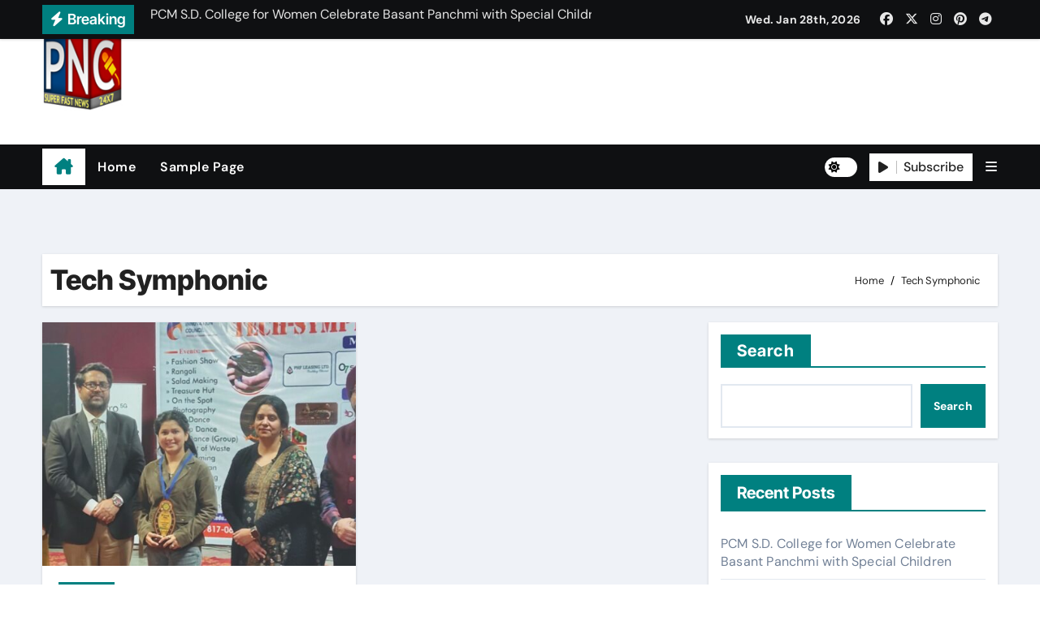

--- FILE ---
content_type: text/html; charset=UTF-8
request_url: https://punjabnewschannel.com/tag/tech-symphonic/
body_size: 18606
content:
<!DOCTYPE html>
<html dir="ltr" lang="en" prefix="og: https://ogp.me/ns#">
<head>
<meta charset="UTF-8">
<meta name="viewport" content="width=device-width, initial-scale=1">
<link rel="profile" href="https://gmpg.org/xfn/11">
<title>Tech Symphonic - Punjab News Channel</title>

		<!-- All in One SEO 4.9.3 - aioseo.com -->
	<meta name="robots" content="max-image-preview:large" />
	<link rel="canonical" href="https://punjabnewschannel.com/tag/tech-symphonic/" />
	<meta name="generator" content="All in One SEO (AIOSEO) 4.9.3" />
		<script type="application/ld+json" class="aioseo-schema">
			{"@context":"https:\/\/schema.org","@graph":[{"@type":"BreadcrumbList","@id":"https:\/\/punjabnewschannel.com\/tag\/tech-symphonic\/#breadcrumblist","itemListElement":[{"@type":"ListItem","@id":"https:\/\/punjabnewschannel.com#listItem","position":1,"name":"Home","item":"https:\/\/punjabnewschannel.com","nextItem":{"@type":"ListItem","@id":"https:\/\/punjabnewschannel.com\/tag\/tech-symphonic\/#listItem","name":"Tech Symphonic"}},{"@type":"ListItem","@id":"https:\/\/punjabnewschannel.com\/tag\/tech-symphonic\/#listItem","position":2,"name":"Tech Symphonic","previousItem":{"@type":"ListItem","@id":"https:\/\/punjabnewschannel.com#listItem","name":"Home"}}]},{"@type":"CollectionPage","@id":"https:\/\/punjabnewschannel.com\/tag\/tech-symphonic\/#collectionpage","url":"https:\/\/punjabnewschannel.com\/tag\/tech-symphonic\/","name":"Tech Symphonic - Punjab News Channel","inLanguage":"en","isPartOf":{"@id":"https:\/\/punjabnewschannel.com\/#website"},"breadcrumb":{"@id":"https:\/\/punjabnewschannel.com\/tag\/tech-symphonic\/#breadcrumblist"}},{"@type":"Organization","@id":"https:\/\/punjabnewschannel.com\/#organization","name":"Punjab News Channel","description":"Web News Channel","url":"https:\/\/punjabnewschannel.com\/","telephone":"+919814293386","logo":{"@type":"ImageObject","url":"https:\/\/punjabnewschannel.com\/wp-content\/uploads\/2023\/11\/112-X-112.jpg","@id":"https:\/\/punjabnewschannel.com\/tag\/tech-symphonic\/#organizationLogo","width":112,"height":112},"image":{"@id":"https:\/\/punjabnewschannel.com\/tag\/tech-symphonic\/#organizationLogo"},"sameAs":["https:\/\/www.facebook.com\/punjabnewschannel2014","https:\/\/www.youtube.com\/@PunjabNewsChannel-rj6ec"]},{"@type":"WebSite","@id":"https:\/\/punjabnewschannel.com\/#website","url":"https:\/\/punjabnewschannel.com\/","name":"Punjab News Channel","description":"Web News Channel","inLanguage":"en","publisher":{"@id":"https:\/\/punjabnewschannel.com\/#organization"}}]}
		</script>
		<!-- All in One SEO -->

<link rel="alternate" type="application/rss+xml" title="Punjab News Channel &raquo; Feed" href="https://punjabnewschannel.com/feed/" />
<link rel="alternate" type="application/rss+xml" title="Punjab News Channel &raquo; Tech Symphonic Tag Feed" href="https://punjabnewschannel.com/tag/tech-symphonic/feed/" />
		<!-- This site uses the Google Analytics by MonsterInsights plugin v9.11.1 - Using Analytics tracking - https://www.monsterinsights.com/ -->
							<script src="//www.googletagmanager.com/gtag/js?id=G-B9909EW8TZ"  data-cfasync="false" data-wpfc-render="false" type="text/javascript" async></script>
			<script data-cfasync="false" data-wpfc-render="false" type="text/javascript">
				var mi_version = '9.11.1';
				var mi_track_user = true;
				var mi_no_track_reason = '';
								var MonsterInsightsDefaultLocations = {"page_location":"https:\/\/punjabnewschannel.com\/tag\/tech-symphonic\/"};
								if ( typeof MonsterInsightsPrivacyGuardFilter === 'function' ) {
					var MonsterInsightsLocations = (typeof MonsterInsightsExcludeQuery === 'object') ? MonsterInsightsPrivacyGuardFilter( MonsterInsightsExcludeQuery ) : MonsterInsightsPrivacyGuardFilter( MonsterInsightsDefaultLocations );
				} else {
					var MonsterInsightsLocations = (typeof MonsterInsightsExcludeQuery === 'object') ? MonsterInsightsExcludeQuery : MonsterInsightsDefaultLocations;
				}

								var disableStrs = [
										'ga-disable-G-B9909EW8TZ',
									];

				/* Function to detect opted out users */
				function __gtagTrackerIsOptedOut() {
					for (var index = 0; index < disableStrs.length; index++) {
						if (document.cookie.indexOf(disableStrs[index] + '=true') > -1) {
							return true;
						}
					}

					return false;
				}

				/* Disable tracking if the opt-out cookie exists. */
				if (__gtagTrackerIsOptedOut()) {
					for (var index = 0; index < disableStrs.length; index++) {
						window[disableStrs[index]] = true;
					}
				}

				/* Opt-out function */
				function __gtagTrackerOptout() {
					for (var index = 0; index < disableStrs.length; index++) {
						document.cookie = disableStrs[index] + '=true; expires=Thu, 31 Dec 2099 23:59:59 UTC; path=/';
						window[disableStrs[index]] = true;
					}
				}

				if ('undefined' === typeof gaOptout) {
					function gaOptout() {
						__gtagTrackerOptout();
					}
				}
								window.dataLayer = window.dataLayer || [];

				window.MonsterInsightsDualTracker = {
					helpers: {},
					trackers: {},
				};
				if (mi_track_user) {
					function __gtagDataLayer() {
						dataLayer.push(arguments);
					}

					function __gtagTracker(type, name, parameters) {
						if (!parameters) {
							parameters = {};
						}

						if (parameters.send_to) {
							__gtagDataLayer.apply(null, arguments);
							return;
						}

						if (type === 'event') {
														parameters.send_to = monsterinsights_frontend.v4_id;
							var hookName = name;
							if (typeof parameters['event_category'] !== 'undefined') {
								hookName = parameters['event_category'] + ':' + name;
							}

							if (typeof MonsterInsightsDualTracker.trackers[hookName] !== 'undefined') {
								MonsterInsightsDualTracker.trackers[hookName](parameters);
							} else {
								__gtagDataLayer('event', name, parameters);
							}
							
						} else {
							__gtagDataLayer.apply(null, arguments);
						}
					}

					__gtagTracker('js', new Date());
					__gtagTracker('set', {
						'developer_id.dZGIzZG': true,
											});
					if ( MonsterInsightsLocations.page_location ) {
						__gtagTracker('set', MonsterInsightsLocations);
					}
										__gtagTracker('config', 'G-B9909EW8TZ', {"forceSSL":"true","link_attribution":"true"} );
										window.gtag = __gtagTracker;										(function () {
						/* https://developers.google.com/analytics/devguides/collection/analyticsjs/ */
						/* ga and __gaTracker compatibility shim. */
						var noopfn = function () {
							return null;
						};
						var newtracker = function () {
							return new Tracker();
						};
						var Tracker = function () {
							return null;
						};
						var p = Tracker.prototype;
						p.get = noopfn;
						p.set = noopfn;
						p.send = function () {
							var args = Array.prototype.slice.call(arguments);
							args.unshift('send');
							__gaTracker.apply(null, args);
						};
						var __gaTracker = function () {
							var len = arguments.length;
							if (len === 0) {
								return;
							}
							var f = arguments[len - 1];
							if (typeof f !== 'object' || f === null || typeof f.hitCallback !== 'function') {
								if ('send' === arguments[0]) {
									var hitConverted, hitObject = false, action;
									if ('event' === arguments[1]) {
										if ('undefined' !== typeof arguments[3]) {
											hitObject = {
												'eventAction': arguments[3],
												'eventCategory': arguments[2],
												'eventLabel': arguments[4],
												'value': arguments[5] ? arguments[5] : 1,
											}
										}
									}
									if ('pageview' === arguments[1]) {
										if ('undefined' !== typeof arguments[2]) {
											hitObject = {
												'eventAction': 'page_view',
												'page_path': arguments[2],
											}
										}
									}
									if (typeof arguments[2] === 'object') {
										hitObject = arguments[2];
									}
									if (typeof arguments[5] === 'object') {
										Object.assign(hitObject, arguments[5]);
									}
									if ('undefined' !== typeof arguments[1].hitType) {
										hitObject = arguments[1];
										if ('pageview' === hitObject.hitType) {
											hitObject.eventAction = 'page_view';
										}
									}
									if (hitObject) {
										action = 'timing' === arguments[1].hitType ? 'timing_complete' : hitObject.eventAction;
										hitConverted = mapArgs(hitObject);
										__gtagTracker('event', action, hitConverted);
									}
								}
								return;
							}

							function mapArgs(args) {
								var arg, hit = {};
								var gaMap = {
									'eventCategory': 'event_category',
									'eventAction': 'event_action',
									'eventLabel': 'event_label',
									'eventValue': 'event_value',
									'nonInteraction': 'non_interaction',
									'timingCategory': 'event_category',
									'timingVar': 'name',
									'timingValue': 'value',
									'timingLabel': 'event_label',
									'page': 'page_path',
									'location': 'page_location',
									'title': 'page_title',
									'referrer' : 'page_referrer',
								};
								for (arg in args) {
																		if (!(!args.hasOwnProperty(arg) || !gaMap.hasOwnProperty(arg))) {
										hit[gaMap[arg]] = args[arg];
									} else {
										hit[arg] = args[arg];
									}
								}
								return hit;
							}

							try {
								f.hitCallback();
							} catch (ex) {
							}
						};
						__gaTracker.create = newtracker;
						__gaTracker.getByName = newtracker;
						__gaTracker.getAll = function () {
							return [];
						};
						__gaTracker.remove = noopfn;
						__gaTracker.loaded = true;
						window['__gaTracker'] = __gaTracker;
					})();
									} else {
										console.log("");
					(function () {
						function __gtagTracker() {
							return null;
						}

						window['__gtagTracker'] = __gtagTracker;
						window['gtag'] = __gtagTracker;
					})();
									}
			</script>
							<!-- / Google Analytics by MonsterInsights -->
		<style id='wp-img-auto-sizes-contain-inline-css' type='text/css'>
img:is([sizes=auto i],[sizes^="auto," i]){contain-intrinsic-size:3000px 1500px}
/*# sourceURL=wp-img-auto-sizes-contain-inline-css */
</style>
<link rel='stylesheet' id='dashicons-css' href='https://punjabnewschannel.com/wp-includes/css/dashicons.min.css?ver=6.9' type='text/css' media='all' />
<link rel='stylesheet' id='post-views-counter-frontend-css' href='https://punjabnewschannel.com/wp-content/plugins/post-views-counter/css/frontend.css?ver=1.7.3' type='text/css' media='all' />
<link rel='stylesheet' id='newsair-theme-fonts-css' href='https://punjabnewschannel.com/wp-content/fonts/b1a12a8b6ab5072448f27eaf59cd4fcf.css?ver=20201110' type='text/css' media='all' />
<style id='wp-emoji-styles-inline-css' type='text/css'>

	img.wp-smiley, img.emoji {
		display: inline !important;
		border: none !important;
		box-shadow: none !important;
		height: 1em !important;
		width: 1em !important;
		margin: 0 0.07em !important;
		vertical-align: -0.1em !important;
		background: none !important;
		padding: 0 !important;
	}
/*# sourceURL=wp-emoji-styles-inline-css */
</style>
<style id='wp-block-library-inline-css' type='text/css'>
:root{--wp-block-synced-color:#7a00df;--wp-block-synced-color--rgb:122,0,223;--wp-bound-block-color:var(--wp-block-synced-color);--wp-editor-canvas-background:#ddd;--wp-admin-theme-color:#007cba;--wp-admin-theme-color--rgb:0,124,186;--wp-admin-theme-color-darker-10:#006ba1;--wp-admin-theme-color-darker-10--rgb:0,107,160.5;--wp-admin-theme-color-darker-20:#005a87;--wp-admin-theme-color-darker-20--rgb:0,90,135;--wp-admin-border-width-focus:2px}@media (min-resolution:192dpi){:root{--wp-admin-border-width-focus:1.5px}}.wp-element-button{cursor:pointer}:root .has-very-light-gray-background-color{background-color:#eee}:root .has-very-dark-gray-background-color{background-color:#313131}:root .has-very-light-gray-color{color:#eee}:root .has-very-dark-gray-color{color:#313131}:root .has-vivid-green-cyan-to-vivid-cyan-blue-gradient-background{background:linear-gradient(135deg,#00d084,#0693e3)}:root .has-purple-crush-gradient-background{background:linear-gradient(135deg,#34e2e4,#4721fb 50%,#ab1dfe)}:root .has-hazy-dawn-gradient-background{background:linear-gradient(135deg,#faaca8,#dad0ec)}:root .has-subdued-olive-gradient-background{background:linear-gradient(135deg,#fafae1,#67a671)}:root .has-atomic-cream-gradient-background{background:linear-gradient(135deg,#fdd79a,#004a59)}:root .has-nightshade-gradient-background{background:linear-gradient(135deg,#330968,#31cdcf)}:root .has-midnight-gradient-background{background:linear-gradient(135deg,#020381,#2874fc)}:root{--wp--preset--font-size--normal:16px;--wp--preset--font-size--huge:42px}.has-regular-font-size{font-size:1em}.has-larger-font-size{font-size:2.625em}.has-normal-font-size{font-size:var(--wp--preset--font-size--normal)}.has-huge-font-size{font-size:var(--wp--preset--font-size--huge)}.has-text-align-center{text-align:center}.has-text-align-left{text-align:left}.has-text-align-right{text-align:right}.has-fit-text{white-space:nowrap!important}#end-resizable-editor-section{display:none}.aligncenter{clear:both}.items-justified-left{justify-content:flex-start}.items-justified-center{justify-content:center}.items-justified-right{justify-content:flex-end}.items-justified-space-between{justify-content:space-between}.screen-reader-text{border:0;clip-path:inset(50%);height:1px;margin:-1px;overflow:hidden;padding:0;position:absolute;width:1px;word-wrap:normal!important}.screen-reader-text:focus{background-color:#ddd;clip-path:none;color:#444;display:block;font-size:1em;height:auto;left:5px;line-height:normal;padding:15px 23px 14px;text-decoration:none;top:5px;width:auto;z-index:100000}html :where(.has-border-color){border-style:solid}html :where([style*=border-top-color]){border-top-style:solid}html :where([style*=border-right-color]){border-right-style:solid}html :where([style*=border-bottom-color]){border-bottom-style:solid}html :where([style*=border-left-color]){border-left-style:solid}html :where([style*=border-width]){border-style:solid}html :where([style*=border-top-width]){border-top-style:solid}html :where([style*=border-right-width]){border-right-style:solid}html :where([style*=border-bottom-width]){border-bottom-style:solid}html :where([style*=border-left-width]){border-left-style:solid}html :where(img[class*=wp-image-]){height:auto;max-width:100%}:where(figure){margin:0 0 1em}html :where(.is-position-sticky){--wp-admin--admin-bar--position-offset:var(--wp-admin--admin-bar--height,0px)}@media screen and (max-width:600px){html :where(.is-position-sticky){--wp-admin--admin-bar--position-offset:0px}}

/*# sourceURL=wp-block-library-inline-css */
</style><style id='wp-block-heading-inline-css' type='text/css'>
h1:where(.wp-block-heading).has-background,h2:where(.wp-block-heading).has-background,h3:where(.wp-block-heading).has-background,h4:where(.wp-block-heading).has-background,h5:where(.wp-block-heading).has-background,h6:where(.wp-block-heading).has-background{padding:1.25em 2.375em}h1.has-text-align-left[style*=writing-mode]:where([style*=vertical-lr]),h1.has-text-align-right[style*=writing-mode]:where([style*=vertical-rl]),h2.has-text-align-left[style*=writing-mode]:where([style*=vertical-lr]),h2.has-text-align-right[style*=writing-mode]:where([style*=vertical-rl]),h3.has-text-align-left[style*=writing-mode]:where([style*=vertical-lr]),h3.has-text-align-right[style*=writing-mode]:where([style*=vertical-rl]),h4.has-text-align-left[style*=writing-mode]:where([style*=vertical-lr]),h4.has-text-align-right[style*=writing-mode]:where([style*=vertical-rl]),h5.has-text-align-left[style*=writing-mode]:where([style*=vertical-lr]),h5.has-text-align-right[style*=writing-mode]:where([style*=vertical-rl]),h6.has-text-align-left[style*=writing-mode]:where([style*=vertical-lr]),h6.has-text-align-right[style*=writing-mode]:where([style*=vertical-rl]){rotate:180deg}
/*# sourceURL=https://punjabnewschannel.com/wp-includes/blocks/heading/style.min.css */
</style>
<style id='wp-block-image-inline-css' type='text/css'>
.wp-block-image>a,.wp-block-image>figure>a{display:inline-block}.wp-block-image img{box-sizing:border-box;height:auto;max-width:100%;vertical-align:bottom}@media not (prefers-reduced-motion){.wp-block-image img.hide{visibility:hidden}.wp-block-image img.show{animation:show-content-image .4s}}.wp-block-image[style*=border-radius] img,.wp-block-image[style*=border-radius]>a{border-radius:inherit}.wp-block-image.has-custom-border img{box-sizing:border-box}.wp-block-image.aligncenter{text-align:center}.wp-block-image.alignfull>a,.wp-block-image.alignwide>a{width:100%}.wp-block-image.alignfull img,.wp-block-image.alignwide img{height:auto;width:100%}.wp-block-image .aligncenter,.wp-block-image .alignleft,.wp-block-image .alignright,.wp-block-image.aligncenter,.wp-block-image.alignleft,.wp-block-image.alignright{display:table}.wp-block-image .aligncenter>figcaption,.wp-block-image .alignleft>figcaption,.wp-block-image .alignright>figcaption,.wp-block-image.aligncenter>figcaption,.wp-block-image.alignleft>figcaption,.wp-block-image.alignright>figcaption{caption-side:bottom;display:table-caption}.wp-block-image .alignleft{float:left;margin:.5em 1em .5em 0}.wp-block-image .alignright{float:right;margin:.5em 0 .5em 1em}.wp-block-image .aligncenter{margin-left:auto;margin-right:auto}.wp-block-image :where(figcaption){margin-bottom:1em;margin-top:.5em}.wp-block-image.is-style-circle-mask img{border-radius:9999px}@supports ((-webkit-mask-image:none) or (mask-image:none)) or (-webkit-mask-image:none){.wp-block-image.is-style-circle-mask img{border-radius:0;-webkit-mask-image:url('data:image/svg+xml;utf8,<svg viewBox="0 0 100 100" xmlns="http://www.w3.org/2000/svg"><circle cx="50" cy="50" r="50"/></svg>');mask-image:url('data:image/svg+xml;utf8,<svg viewBox="0 0 100 100" xmlns="http://www.w3.org/2000/svg"><circle cx="50" cy="50" r="50"/></svg>');mask-mode:alpha;-webkit-mask-position:center;mask-position:center;-webkit-mask-repeat:no-repeat;mask-repeat:no-repeat;-webkit-mask-size:contain;mask-size:contain}}:root :where(.wp-block-image.is-style-rounded img,.wp-block-image .is-style-rounded img){border-radius:9999px}.wp-block-image figure{margin:0}.wp-lightbox-container{display:flex;flex-direction:column;position:relative}.wp-lightbox-container img{cursor:zoom-in}.wp-lightbox-container img:hover+button{opacity:1}.wp-lightbox-container button{align-items:center;backdrop-filter:blur(16px) saturate(180%);background-color:#5a5a5a40;border:none;border-radius:4px;cursor:zoom-in;display:flex;height:20px;justify-content:center;opacity:0;padding:0;position:absolute;right:16px;text-align:center;top:16px;width:20px;z-index:100}@media not (prefers-reduced-motion){.wp-lightbox-container button{transition:opacity .2s ease}}.wp-lightbox-container button:focus-visible{outline:3px auto #5a5a5a40;outline:3px auto -webkit-focus-ring-color;outline-offset:3px}.wp-lightbox-container button:hover{cursor:pointer;opacity:1}.wp-lightbox-container button:focus{opacity:1}.wp-lightbox-container button:focus,.wp-lightbox-container button:hover,.wp-lightbox-container button:not(:hover):not(:active):not(.has-background){background-color:#5a5a5a40;border:none}.wp-lightbox-overlay{box-sizing:border-box;cursor:zoom-out;height:100vh;left:0;overflow:hidden;position:fixed;top:0;visibility:hidden;width:100%;z-index:100000}.wp-lightbox-overlay .close-button{align-items:center;cursor:pointer;display:flex;justify-content:center;min-height:40px;min-width:40px;padding:0;position:absolute;right:calc(env(safe-area-inset-right) + 16px);top:calc(env(safe-area-inset-top) + 16px);z-index:5000000}.wp-lightbox-overlay .close-button:focus,.wp-lightbox-overlay .close-button:hover,.wp-lightbox-overlay .close-button:not(:hover):not(:active):not(.has-background){background:none;border:none}.wp-lightbox-overlay .lightbox-image-container{height:var(--wp--lightbox-container-height);left:50%;overflow:hidden;position:absolute;top:50%;transform:translate(-50%,-50%);transform-origin:top left;width:var(--wp--lightbox-container-width);z-index:9999999999}.wp-lightbox-overlay .wp-block-image{align-items:center;box-sizing:border-box;display:flex;height:100%;justify-content:center;margin:0;position:relative;transform-origin:0 0;width:100%;z-index:3000000}.wp-lightbox-overlay .wp-block-image img{height:var(--wp--lightbox-image-height);min-height:var(--wp--lightbox-image-height);min-width:var(--wp--lightbox-image-width);width:var(--wp--lightbox-image-width)}.wp-lightbox-overlay .wp-block-image figcaption{display:none}.wp-lightbox-overlay button{background:none;border:none}.wp-lightbox-overlay .scrim{background-color:#fff;height:100%;opacity:.9;position:absolute;width:100%;z-index:2000000}.wp-lightbox-overlay.active{visibility:visible}@media not (prefers-reduced-motion){.wp-lightbox-overlay.active{animation:turn-on-visibility .25s both}.wp-lightbox-overlay.active img{animation:turn-on-visibility .35s both}.wp-lightbox-overlay.show-closing-animation:not(.active){animation:turn-off-visibility .35s both}.wp-lightbox-overlay.show-closing-animation:not(.active) img{animation:turn-off-visibility .25s both}.wp-lightbox-overlay.zoom.active{animation:none;opacity:1;visibility:visible}.wp-lightbox-overlay.zoom.active .lightbox-image-container{animation:lightbox-zoom-in .4s}.wp-lightbox-overlay.zoom.active .lightbox-image-container img{animation:none}.wp-lightbox-overlay.zoom.active .scrim{animation:turn-on-visibility .4s forwards}.wp-lightbox-overlay.zoom.show-closing-animation:not(.active){animation:none}.wp-lightbox-overlay.zoom.show-closing-animation:not(.active) .lightbox-image-container{animation:lightbox-zoom-out .4s}.wp-lightbox-overlay.zoom.show-closing-animation:not(.active) .lightbox-image-container img{animation:none}.wp-lightbox-overlay.zoom.show-closing-animation:not(.active) .scrim{animation:turn-off-visibility .4s forwards}}@keyframes show-content-image{0%{visibility:hidden}99%{visibility:hidden}to{visibility:visible}}@keyframes turn-on-visibility{0%{opacity:0}to{opacity:1}}@keyframes turn-off-visibility{0%{opacity:1;visibility:visible}99%{opacity:0;visibility:visible}to{opacity:0;visibility:hidden}}@keyframes lightbox-zoom-in{0%{transform:translate(calc((-100vw + var(--wp--lightbox-scrollbar-width))/2 + var(--wp--lightbox-initial-left-position)),calc(-50vh + var(--wp--lightbox-initial-top-position))) scale(var(--wp--lightbox-scale))}to{transform:translate(-50%,-50%) scale(1)}}@keyframes lightbox-zoom-out{0%{transform:translate(-50%,-50%) scale(1);visibility:visible}99%{visibility:visible}to{transform:translate(calc((-100vw + var(--wp--lightbox-scrollbar-width))/2 + var(--wp--lightbox-initial-left-position)),calc(-50vh + var(--wp--lightbox-initial-top-position))) scale(var(--wp--lightbox-scale));visibility:hidden}}
/*# sourceURL=https://punjabnewschannel.com/wp-includes/blocks/image/style.min.css */
</style>
<style id='wp-block-image-theme-inline-css' type='text/css'>
:root :where(.wp-block-image figcaption){color:#555;font-size:13px;text-align:center}.is-dark-theme :root :where(.wp-block-image figcaption){color:#ffffffa6}.wp-block-image{margin:0 0 1em}
/*# sourceURL=https://punjabnewschannel.com/wp-includes/blocks/image/theme.min.css */
</style>
<style id='wp-block-latest-comments-inline-css' type='text/css'>
ol.wp-block-latest-comments{box-sizing:border-box;margin-left:0}:where(.wp-block-latest-comments:not([style*=line-height] .wp-block-latest-comments__comment)){line-height:1.1}:where(.wp-block-latest-comments:not([style*=line-height] .wp-block-latest-comments__comment-excerpt p)){line-height:1.8}.has-dates :where(.wp-block-latest-comments:not([style*=line-height])),.has-excerpts :where(.wp-block-latest-comments:not([style*=line-height])){line-height:1.5}.wp-block-latest-comments .wp-block-latest-comments{padding-left:0}.wp-block-latest-comments__comment{list-style:none;margin-bottom:1em}.has-avatars .wp-block-latest-comments__comment{list-style:none;min-height:2.25em}.has-avatars .wp-block-latest-comments__comment .wp-block-latest-comments__comment-excerpt,.has-avatars .wp-block-latest-comments__comment .wp-block-latest-comments__comment-meta{margin-left:3.25em}.wp-block-latest-comments__comment-excerpt p{font-size:.875em;margin:.36em 0 1.4em}.wp-block-latest-comments__comment-date{display:block;font-size:.75em}.wp-block-latest-comments .avatar,.wp-block-latest-comments__comment-avatar{border-radius:1.5em;display:block;float:left;height:2.5em;margin-right:.75em;width:2.5em}.wp-block-latest-comments[class*=-font-size] a,.wp-block-latest-comments[style*=font-size] a{font-size:inherit}
/*# sourceURL=https://punjabnewschannel.com/wp-includes/blocks/latest-comments/style.min.css */
</style>
<style id='wp-block-latest-posts-inline-css' type='text/css'>
.wp-block-latest-posts{box-sizing:border-box}.wp-block-latest-posts.alignleft{margin-right:2em}.wp-block-latest-posts.alignright{margin-left:2em}.wp-block-latest-posts.wp-block-latest-posts__list{list-style:none}.wp-block-latest-posts.wp-block-latest-posts__list li{clear:both;overflow-wrap:break-word}.wp-block-latest-posts.is-grid{display:flex;flex-wrap:wrap}.wp-block-latest-posts.is-grid li{margin:0 1.25em 1.25em 0;width:100%}@media (min-width:600px){.wp-block-latest-posts.columns-2 li{width:calc(50% - .625em)}.wp-block-latest-posts.columns-2 li:nth-child(2n){margin-right:0}.wp-block-latest-posts.columns-3 li{width:calc(33.33333% - .83333em)}.wp-block-latest-posts.columns-3 li:nth-child(3n){margin-right:0}.wp-block-latest-posts.columns-4 li{width:calc(25% - .9375em)}.wp-block-latest-posts.columns-4 li:nth-child(4n){margin-right:0}.wp-block-latest-posts.columns-5 li{width:calc(20% - 1em)}.wp-block-latest-posts.columns-5 li:nth-child(5n){margin-right:0}.wp-block-latest-posts.columns-6 li{width:calc(16.66667% - 1.04167em)}.wp-block-latest-posts.columns-6 li:nth-child(6n){margin-right:0}}:root :where(.wp-block-latest-posts.is-grid){padding:0}:root :where(.wp-block-latest-posts.wp-block-latest-posts__list){padding-left:0}.wp-block-latest-posts__post-author,.wp-block-latest-posts__post-date{display:block;font-size:.8125em}.wp-block-latest-posts__post-excerpt,.wp-block-latest-posts__post-full-content{margin-bottom:1em;margin-top:.5em}.wp-block-latest-posts__featured-image a{display:inline-block}.wp-block-latest-posts__featured-image img{height:auto;max-width:100%;width:auto}.wp-block-latest-posts__featured-image.alignleft{float:left;margin-right:1em}.wp-block-latest-posts__featured-image.alignright{float:right;margin-left:1em}.wp-block-latest-posts__featured-image.aligncenter{margin-bottom:1em;text-align:center}
/*# sourceURL=https://punjabnewschannel.com/wp-includes/blocks/latest-posts/style.min.css */
</style>
<style id='wp-block-search-inline-css' type='text/css'>
.wp-block-search__button{margin-left:10px;word-break:normal}.wp-block-search__button.has-icon{line-height:0}.wp-block-search__button svg{height:1.25em;min-height:24px;min-width:24px;width:1.25em;fill:currentColor;vertical-align:text-bottom}:where(.wp-block-search__button){border:1px solid #ccc;padding:6px 10px}.wp-block-search__inside-wrapper{display:flex;flex:auto;flex-wrap:nowrap;max-width:100%}.wp-block-search__label{width:100%}.wp-block-search.wp-block-search__button-only .wp-block-search__button{box-sizing:border-box;display:flex;flex-shrink:0;justify-content:center;margin-left:0;max-width:100%}.wp-block-search.wp-block-search__button-only .wp-block-search__inside-wrapper{min-width:0!important;transition-property:width}.wp-block-search.wp-block-search__button-only .wp-block-search__input{flex-basis:100%;transition-duration:.3s}.wp-block-search.wp-block-search__button-only.wp-block-search__searchfield-hidden,.wp-block-search.wp-block-search__button-only.wp-block-search__searchfield-hidden .wp-block-search__inside-wrapper{overflow:hidden}.wp-block-search.wp-block-search__button-only.wp-block-search__searchfield-hidden .wp-block-search__input{border-left-width:0!important;border-right-width:0!important;flex-basis:0;flex-grow:0;margin:0;min-width:0!important;padding-left:0!important;padding-right:0!important;width:0!important}:where(.wp-block-search__input){appearance:none;border:1px solid #949494;flex-grow:1;font-family:inherit;font-size:inherit;font-style:inherit;font-weight:inherit;letter-spacing:inherit;line-height:inherit;margin-left:0;margin-right:0;min-width:3rem;padding:8px;text-decoration:unset!important;text-transform:inherit}:where(.wp-block-search__button-inside .wp-block-search__inside-wrapper){background-color:#fff;border:1px solid #949494;box-sizing:border-box;padding:4px}:where(.wp-block-search__button-inside .wp-block-search__inside-wrapper) .wp-block-search__input{border:none;border-radius:0;padding:0 4px}:where(.wp-block-search__button-inside .wp-block-search__inside-wrapper) .wp-block-search__input:focus{outline:none}:where(.wp-block-search__button-inside .wp-block-search__inside-wrapper) :where(.wp-block-search__button){padding:4px 8px}.wp-block-search.aligncenter .wp-block-search__inside-wrapper{margin:auto}.wp-block[data-align=right] .wp-block-search.wp-block-search__button-only .wp-block-search__inside-wrapper{float:right}
/*# sourceURL=https://punjabnewschannel.com/wp-includes/blocks/search/style.min.css */
</style>
<style id='wp-block-search-theme-inline-css' type='text/css'>
.wp-block-search .wp-block-search__label{font-weight:700}.wp-block-search__button{border:1px solid #ccc;padding:.375em .625em}
/*# sourceURL=https://punjabnewschannel.com/wp-includes/blocks/search/theme.min.css */
</style>
<style id='wp-block-columns-inline-css' type='text/css'>
.wp-block-columns{box-sizing:border-box;display:flex;flex-wrap:wrap!important}@media (min-width:782px){.wp-block-columns{flex-wrap:nowrap!important}}.wp-block-columns{align-items:normal!important}.wp-block-columns.are-vertically-aligned-top{align-items:flex-start}.wp-block-columns.are-vertically-aligned-center{align-items:center}.wp-block-columns.are-vertically-aligned-bottom{align-items:flex-end}@media (max-width:781px){.wp-block-columns:not(.is-not-stacked-on-mobile)>.wp-block-column{flex-basis:100%!important}}@media (min-width:782px){.wp-block-columns:not(.is-not-stacked-on-mobile)>.wp-block-column{flex-basis:0;flex-grow:1}.wp-block-columns:not(.is-not-stacked-on-mobile)>.wp-block-column[style*=flex-basis]{flex-grow:0}}.wp-block-columns.is-not-stacked-on-mobile{flex-wrap:nowrap!important}.wp-block-columns.is-not-stacked-on-mobile>.wp-block-column{flex-basis:0;flex-grow:1}.wp-block-columns.is-not-stacked-on-mobile>.wp-block-column[style*=flex-basis]{flex-grow:0}:where(.wp-block-columns){margin-bottom:1.75em}:where(.wp-block-columns.has-background){padding:1.25em 2.375em}.wp-block-column{flex-grow:1;min-width:0;overflow-wrap:break-word;word-break:break-word}.wp-block-column.is-vertically-aligned-top{align-self:flex-start}.wp-block-column.is-vertically-aligned-center{align-self:center}.wp-block-column.is-vertically-aligned-bottom{align-self:flex-end}.wp-block-column.is-vertically-aligned-stretch{align-self:stretch}.wp-block-column.is-vertically-aligned-bottom,.wp-block-column.is-vertically-aligned-center,.wp-block-column.is-vertically-aligned-top{width:100%}
/*# sourceURL=https://punjabnewschannel.com/wp-includes/blocks/columns/style.min.css */
</style>
<style id='wp-block-group-inline-css' type='text/css'>
.wp-block-group{box-sizing:border-box}:where(.wp-block-group.wp-block-group-is-layout-constrained){position:relative}
/*# sourceURL=https://punjabnewschannel.com/wp-includes/blocks/group/style.min.css */
</style>
<style id='wp-block-group-theme-inline-css' type='text/css'>
:where(.wp-block-group.has-background){padding:1.25em 2.375em}
/*# sourceURL=https://punjabnewschannel.com/wp-includes/blocks/group/theme.min.css */
</style>
<style id='global-styles-inline-css' type='text/css'>
:root{--wp--preset--aspect-ratio--square: 1;--wp--preset--aspect-ratio--4-3: 4/3;--wp--preset--aspect-ratio--3-4: 3/4;--wp--preset--aspect-ratio--3-2: 3/2;--wp--preset--aspect-ratio--2-3: 2/3;--wp--preset--aspect-ratio--16-9: 16/9;--wp--preset--aspect-ratio--9-16: 9/16;--wp--preset--color--black: #000000;--wp--preset--color--cyan-bluish-gray: #abb8c3;--wp--preset--color--white: #ffffff;--wp--preset--color--pale-pink: #f78da7;--wp--preset--color--vivid-red: #cf2e2e;--wp--preset--color--luminous-vivid-orange: #ff6900;--wp--preset--color--luminous-vivid-amber: #fcb900;--wp--preset--color--light-green-cyan: #7bdcb5;--wp--preset--color--vivid-green-cyan: #00d084;--wp--preset--color--pale-cyan-blue: #8ed1fc;--wp--preset--color--vivid-cyan-blue: #0693e3;--wp--preset--color--vivid-purple: #9b51e0;--wp--preset--gradient--vivid-cyan-blue-to-vivid-purple: linear-gradient(135deg,rgb(6,147,227) 0%,rgb(155,81,224) 100%);--wp--preset--gradient--light-green-cyan-to-vivid-green-cyan: linear-gradient(135deg,rgb(122,220,180) 0%,rgb(0,208,130) 100%);--wp--preset--gradient--luminous-vivid-amber-to-luminous-vivid-orange: linear-gradient(135deg,rgb(252,185,0) 0%,rgb(255,105,0) 100%);--wp--preset--gradient--luminous-vivid-orange-to-vivid-red: linear-gradient(135deg,rgb(255,105,0) 0%,rgb(207,46,46) 100%);--wp--preset--gradient--very-light-gray-to-cyan-bluish-gray: linear-gradient(135deg,rgb(238,238,238) 0%,rgb(169,184,195) 100%);--wp--preset--gradient--cool-to-warm-spectrum: linear-gradient(135deg,rgb(74,234,220) 0%,rgb(151,120,209) 20%,rgb(207,42,186) 40%,rgb(238,44,130) 60%,rgb(251,105,98) 80%,rgb(254,248,76) 100%);--wp--preset--gradient--blush-light-purple: linear-gradient(135deg,rgb(255,206,236) 0%,rgb(152,150,240) 100%);--wp--preset--gradient--blush-bordeaux: linear-gradient(135deg,rgb(254,205,165) 0%,rgb(254,45,45) 50%,rgb(107,0,62) 100%);--wp--preset--gradient--luminous-dusk: linear-gradient(135deg,rgb(255,203,112) 0%,rgb(199,81,192) 50%,rgb(65,88,208) 100%);--wp--preset--gradient--pale-ocean: linear-gradient(135deg,rgb(255,245,203) 0%,rgb(182,227,212) 50%,rgb(51,167,181) 100%);--wp--preset--gradient--electric-grass: linear-gradient(135deg,rgb(202,248,128) 0%,rgb(113,206,126) 100%);--wp--preset--gradient--midnight: linear-gradient(135deg,rgb(2,3,129) 0%,rgb(40,116,252) 100%);--wp--preset--font-size--small: 13px;--wp--preset--font-size--medium: 20px;--wp--preset--font-size--large: 36px;--wp--preset--font-size--x-large: 42px;--wp--preset--spacing--20: 0.44rem;--wp--preset--spacing--30: 0.67rem;--wp--preset--spacing--40: 1rem;--wp--preset--spacing--50: 1.5rem;--wp--preset--spacing--60: 2.25rem;--wp--preset--spacing--70: 3.38rem;--wp--preset--spacing--80: 5.06rem;--wp--preset--shadow--natural: 6px 6px 9px rgba(0, 0, 0, 0.2);--wp--preset--shadow--deep: 12px 12px 50px rgba(0, 0, 0, 0.4);--wp--preset--shadow--sharp: 6px 6px 0px rgba(0, 0, 0, 0.2);--wp--preset--shadow--outlined: 6px 6px 0px -3px rgb(255, 255, 255), 6px 6px rgb(0, 0, 0);--wp--preset--shadow--crisp: 6px 6px 0px rgb(0, 0, 0);}:root :where(.is-layout-flow) > :first-child{margin-block-start: 0;}:root :where(.is-layout-flow) > :last-child{margin-block-end: 0;}:root :where(.is-layout-flow) > *{margin-block-start: 24px;margin-block-end: 0;}:root :where(.is-layout-constrained) > :first-child{margin-block-start: 0;}:root :where(.is-layout-constrained) > :last-child{margin-block-end: 0;}:root :where(.is-layout-constrained) > *{margin-block-start: 24px;margin-block-end: 0;}:root :where(.is-layout-flex){gap: 24px;}:root :where(.is-layout-grid){gap: 24px;}body .is-layout-flex{display: flex;}.is-layout-flex{flex-wrap: wrap;align-items: center;}.is-layout-flex > :is(*, div){margin: 0;}body .is-layout-grid{display: grid;}.is-layout-grid > :is(*, div){margin: 0;}.has-black-color{color: var(--wp--preset--color--black) !important;}.has-cyan-bluish-gray-color{color: var(--wp--preset--color--cyan-bluish-gray) !important;}.has-white-color{color: var(--wp--preset--color--white) !important;}.has-pale-pink-color{color: var(--wp--preset--color--pale-pink) !important;}.has-vivid-red-color{color: var(--wp--preset--color--vivid-red) !important;}.has-luminous-vivid-orange-color{color: var(--wp--preset--color--luminous-vivid-orange) !important;}.has-luminous-vivid-amber-color{color: var(--wp--preset--color--luminous-vivid-amber) !important;}.has-light-green-cyan-color{color: var(--wp--preset--color--light-green-cyan) !important;}.has-vivid-green-cyan-color{color: var(--wp--preset--color--vivid-green-cyan) !important;}.has-pale-cyan-blue-color{color: var(--wp--preset--color--pale-cyan-blue) !important;}.has-vivid-cyan-blue-color{color: var(--wp--preset--color--vivid-cyan-blue) !important;}.has-vivid-purple-color{color: var(--wp--preset--color--vivid-purple) !important;}.has-black-background-color{background-color: var(--wp--preset--color--black) !important;}.has-cyan-bluish-gray-background-color{background-color: var(--wp--preset--color--cyan-bluish-gray) !important;}.has-white-background-color{background-color: var(--wp--preset--color--white) !important;}.has-pale-pink-background-color{background-color: var(--wp--preset--color--pale-pink) !important;}.has-vivid-red-background-color{background-color: var(--wp--preset--color--vivid-red) !important;}.has-luminous-vivid-orange-background-color{background-color: var(--wp--preset--color--luminous-vivid-orange) !important;}.has-luminous-vivid-amber-background-color{background-color: var(--wp--preset--color--luminous-vivid-amber) !important;}.has-light-green-cyan-background-color{background-color: var(--wp--preset--color--light-green-cyan) !important;}.has-vivid-green-cyan-background-color{background-color: var(--wp--preset--color--vivid-green-cyan) !important;}.has-pale-cyan-blue-background-color{background-color: var(--wp--preset--color--pale-cyan-blue) !important;}.has-vivid-cyan-blue-background-color{background-color: var(--wp--preset--color--vivid-cyan-blue) !important;}.has-vivid-purple-background-color{background-color: var(--wp--preset--color--vivid-purple) !important;}.has-black-border-color{border-color: var(--wp--preset--color--black) !important;}.has-cyan-bluish-gray-border-color{border-color: var(--wp--preset--color--cyan-bluish-gray) !important;}.has-white-border-color{border-color: var(--wp--preset--color--white) !important;}.has-pale-pink-border-color{border-color: var(--wp--preset--color--pale-pink) !important;}.has-vivid-red-border-color{border-color: var(--wp--preset--color--vivid-red) !important;}.has-luminous-vivid-orange-border-color{border-color: var(--wp--preset--color--luminous-vivid-orange) !important;}.has-luminous-vivid-amber-border-color{border-color: var(--wp--preset--color--luminous-vivid-amber) !important;}.has-light-green-cyan-border-color{border-color: var(--wp--preset--color--light-green-cyan) !important;}.has-vivid-green-cyan-border-color{border-color: var(--wp--preset--color--vivid-green-cyan) !important;}.has-pale-cyan-blue-border-color{border-color: var(--wp--preset--color--pale-cyan-blue) !important;}.has-vivid-cyan-blue-border-color{border-color: var(--wp--preset--color--vivid-cyan-blue) !important;}.has-vivid-purple-border-color{border-color: var(--wp--preset--color--vivid-purple) !important;}.has-vivid-cyan-blue-to-vivid-purple-gradient-background{background: var(--wp--preset--gradient--vivid-cyan-blue-to-vivid-purple) !important;}.has-light-green-cyan-to-vivid-green-cyan-gradient-background{background: var(--wp--preset--gradient--light-green-cyan-to-vivid-green-cyan) !important;}.has-luminous-vivid-amber-to-luminous-vivid-orange-gradient-background{background: var(--wp--preset--gradient--luminous-vivid-amber-to-luminous-vivid-orange) !important;}.has-luminous-vivid-orange-to-vivid-red-gradient-background{background: var(--wp--preset--gradient--luminous-vivid-orange-to-vivid-red) !important;}.has-very-light-gray-to-cyan-bluish-gray-gradient-background{background: var(--wp--preset--gradient--very-light-gray-to-cyan-bluish-gray) !important;}.has-cool-to-warm-spectrum-gradient-background{background: var(--wp--preset--gradient--cool-to-warm-spectrum) !important;}.has-blush-light-purple-gradient-background{background: var(--wp--preset--gradient--blush-light-purple) !important;}.has-blush-bordeaux-gradient-background{background: var(--wp--preset--gradient--blush-bordeaux) !important;}.has-luminous-dusk-gradient-background{background: var(--wp--preset--gradient--luminous-dusk) !important;}.has-pale-ocean-gradient-background{background: var(--wp--preset--gradient--pale-ocean) !important;}.has-electric-grass-gradient-background{background: var(--wp--preset--gradient--electric-grass) !important;}.has-midnight-gradient-background{background: var(--wp--preset--gradient--midnight) !important;}.has-small-font-size{font-size: var(--wp--preset--font-size--small) !important;}.has-medium-font-size{font-size: var(--wp--preset--font-size--medium) !important;}.has-large-font-size{font-size: var(--wp--preset--font-size--large) !important;}.has-x-large-font-size{font-size: var(--wp--preset--font-size--x-large) !important;}
/*# sourceURL=global-styles-inline-css */
</style>
<style id='core-block-supports-inline-css' type='text/css'>
.wp-container-core-columns-is-layout-28f84493{flex-wrap:nowrap;}
/*# sourceURL=core-block-supports-inline-css */
</style>

<style id='classic-theme-styles-inline-css' type='text/css'>
/*! This file is auto-generated */
.wp-block-button__link{color:#fff;background-color:#32373c;border-radius:9999px;box-shadow:none;text-decoration:none;padding:calc(.667em + 2px) calc(1.333em + 2px);font-size:1.125em}.wp-block-file__button{background:#32373c;color:#fff;text-decoration:none}
/*# sourceURL=/wp-includes/css/classic-themes.min.css */
</style>
<link rel='stylesheet' id='all-css-css' href='https://punjabnewschannel.com/wp-content/themes/newsair/css/all.css?ver=6.9' type='text/css' media='all' />
<link rel='stylesheet' id='dark-css' href='https://punjabnewschannel.com/wp-content/themes/newsair/css/colors/dark.css?ver=6.9' type='text/css' media='all' />
<link rel='stylesheet' id='default-css' href='https://punjabnewschannel.com/wp-content/themes/newsair/css/colors/default.css?ver=6.9' type='text/css' media='all' />
<link rel='stylesheet' id='bootstrap-css' href='https://punjabnewschannel.com/wp-content/themes/newsair/css/bootstrap.css?ver=6.9' type='text/css' media='all' />
<link rel='stylesheet' id='newsair-style-css' href='https://punjabnewschannel.com/wp-content/themes/newsvoice/style.css?ver=6.9' type='text/css' media='all' />
<link rel='stylesheet' id='swiper-bundle-css-css' href='https://punjabnewschannel.com/wp-content/themes/newsair/css/swiper-bundle.css?ver=6.9' type='text/css' media='all' />
<link rel='stylesheet' id='smartmenus-css' href='https://punjabnewschannel.com/wp-content/themes/newsair/css/jquery.smartmenus.bootstrap.css?ver=6.9' type='text/css' media='all' />
<link rel='stylesheet' id='animate-css' href='https://punjabnewschannel.com/wp-content/themes/newsair/css/animate.css?ver=6.9' type='text/css' media='all' />
<link rel='stylesheet' id='newsair-custom-css-css' href='https://punjabnewschannel.com/wp-content/themes/newsair/inc/ansar/customize/css/customizer.css?ver=1.0' type='text/css' media='all' />
<link rel='stylesheet' id='newsair-style-parent-css' href='https://punjabnewschannel.com/wp-content/themes/newsair/style.css?ver=6.9' type='text/css' media='all' />
<link rel='stylesheet' id='newsvoice-style-css' href='https://punjabnewschannel.com/wp-content/themes/newsvoice/style.css?ver=1.0' type='text/css' media='all' />
<link rel='stylesheet' id='newsvoice-default-css-css' href='https://punjabnewschannel.com/wp-content/themes/newsvoice/css/colors/default.css?ver=6.9' type='text/css' media='all' />
<script type="text/javascript" src="https://punjabnewschannel.com/wp-content/plugins/google-analytics-for-wordpress/assets/js/frontend-gtag.min.js?ver=9.11.1" id="monsterinsights-frontend-script-js" async="async" data-wp-strategy="async"></script>
<script data-cfasync="false" data-wpfc-render="false" type="text/javascript" id='monsterinsights-frontend-script-js-extra'>/* <![CDATA[ */
var monsterinsights_frontend = {"js_events_tracking":"true","download_extensions":"doc,pdf,ppt,zip,xls,docx,pptx,xlsx","inbound_paths":"[{\"path\":\"\\\/go\\\/\",\"label\":\"affiliate\"},{\"path\":\"\\\/recommend\\\/\",\"label\":\"affiliate\"}]","home_url":"https:\/\/punjabnewschannel.com","hash_tracking":"false","v4_id":"G-B9909EW8TZ"};/* ]]> */
</script>
<script type="text/javascript" src="https://punjabnewschannel.com/wp-includes/js/jquery/jquery.min.js?ver=3.7.1" id="jquery-core-js"></script>
<script type="text/javascript" src="https://punjabnewschannel.com/wp-includes/js/jquery/jquery-migrate.min.js?ver=3.4.1" id="jquery-migrate-js"></script>
<script type="text/javascript" src="https://punjabnewschannel.com/wp-content/themes/newsair/js/navigation.js?ver=6.9" id="newsair-navigation-js"></script>
<script type="text/javascript" src="https://punjabnewschannel.com/wp-content/themes/newsair/js/bootstrap.js?ver=6.9" id="bootstrap_script-js"></script>
<script type="text/javascript" src="https://punjabnewschannel.com/wp-content/themes/newsair/js/swiper-bundle.js?ver=6.9" id="swiper-bundle-js"></script>
<script type="text/javascript" src="https://punjabnewschannel.com/wp-content/themes/newsair/js/hc-sticky.js?ver=6.9" id="sticky-js-js"></script>
<script type="text/javascript" src="https://punjabnewschannel.com/wp-content/themes/newsair/js/jquery.sticky.js?ver=6.9" id="sticky-header-js-js"></script>
<script type="text/javascript" src="https://punjabnewschannel.com/wp-content/themes/newsair/js/jquery.smartmenus.js?ver=6.9" id="smartmenus-js-js"></script>
<script type="text/javascript" src="https://punjabnewschannel.com/wp-content/themes/newsair/js/jquery.smartmenus.bootstrap.js?ver=6.9" id="bootstrap-smartmenus-js-js"></script>
<script type="text/javascript" src="https://punjabnewschannel.com/wp-content/themes/newsair/js/jquery.cookie.min.js?ver=6.9" id="jquery-cookie-js"></script>
<link rel="https://api.w.org/" href="https://punjabnewschannel.com/wp-json/" /><link rel="alternate" title="JSON" type="application/json" href="https://punjabnewschannel.com/wp-json/wp/v2/tags/331" /><link rel="EditURI" type="application/rsd+xml" title="RSD" href="https://punjabnewschannel.com/xmlrpc.php?rsd" />
<meta name="generator" content="WordPress 6.9" />
<!-- Analytics by WP Statistics - https://wp-statistics.com -->
<style type="text/css" id="custom-background-css">
    .wrapper { background-color: #}
</style>
<style>
  .bs-blog-post p:nth-of-type(1)::first-letter {
    display: none;
}
</style>
<style>
.bs-header-main {
  background-image: url("https://punjabnewschannel.com/wp-content/themes/newsair/images/head-back.jpg" );
}
</style>
  <style>
  .bs-default .bs-header-main .inner{
    background-color:#ffffff  }
  </style>
<style>
.archive-class .sidebar-right, .archive-class .sidebar-left , .index-class .sidebar-right, .index-class .sidebar-left{
    flex: 100;
    width:310px !important;
  }
  .archive-class .content-right , .index-class .content-right {
    width: calc((1130px - 310px)) !important;
  }
</style>
  <style>
  .single-class .sidebar-right, .single-class .sidebar-left{
    flex: 100;
    width:310px !important;
  }
  .single-class .content-right {
    width: calc((1130px - 310px)) !important;
  }
</style>
<style>
  .bs-default .bs-header-main .inner, .bs-headthree .bs-header-main .inner{ 
    height:px; 
  }

  @media (max-width:991px) {
    .bs-default .bs-header-main .inner, .bs-headthree .bs-header-main .inner{ 
      height:px; 
    }
  }
  @media (max-width:576px) {
    .bs-default .bs-header-main .inner, .bs-headthree .bs-header-main .inner{ 
      height:px; 
    }
  }
</style>
    <style type="text/css">
            
        .site-title a,
        .site-description {
            color: #000;
        }

        .site-branding-text .site-title a {
                font-size: 25px;
            }

            @media (max-width: 991.98px)  {
                .site-branding-text .site-title a {
                    font-size: 35px;

                }
            }

            @media (max-width: 575.98px) {
                .site-branding-text .site-title a {
                    font-size: 20px;

                }
            }

        </style>
    <link rel="icon" href="https://punjabnewschannel.com/wp-content/uploads/2023/11/cropped-512-x-512-NEW-32x32.jpg" sizes="32x32" />
<link rel="icon" href="https://punjabnewschannel.com/wp-content/uploads/2023/11/cropped-512-x-512-NEW-192x192.jpg" sizes="192x192" />
<link rel="apple-touch-icon" href="https://punjabnewschannel.com/wp-content/uploads/2023/11/cropped-512-x-512-NEW-180x180.jpg" />
<meta name="msapplication-TileImage" content="https://punjabnewschannel.com/wp-content/uploads/2023/11/cropped-512-x-512-NEW-270x270.jpg" />
</head>
<body data-rsssl=1 class="archive tag tag-tech-symphonic tag-331 wp-custom-logo wp-embed-responsive wp-theme-newsair wp-child-theme-newsvoice hfeed  ta-hide-date-author-in-list defaultcolor" >
<div id="page" class="site">
<a class="skip-link screen-reader-text" href="#content">
Skip to content</a>
    <div class="wrapper" id="custom-background-css">
        <!--header--> 
          <div class="sidenav offcanvas offcanvas-end" tabindex="-1" id="offcanvasExample" aria-labelledby="offcanvasExampleLabel">
    <div class="offcanvas-header">
      <h5 class="offcanvas-title" id="offcanvasExampleLabel"> </h5>
      <a href="#" class="btn_close" data-bs-dismiss="offcanvas" aria-label="Close"><i class="fas fa-times"></i></a>
    </div>
    <div class="offcanvas-body">
          </div>
  </div>
    <!--header-->
  <header class="bs-default">
    <!--top-bar-->
    <div class="bs-head-detail d-none d-lg-block">
          <div class="container">
      <div class="row align-items-center">
                    <div class="col-md-7 col-xs-12">
              <div class="mg-latest-news">
                                  <!-- mg-latest-news -->
                    <div class="bn_title">
                      <h5 class="title"><i class="fas fa-bolt"></i><span>Breaking</span></h5>
                    </div>
                 <!-- mg-latest-news_slider -->
                 <div class="mg-latest-news-slider bs swiper-container">
                    <div class="swiper-wrapper">
                                                <div class="swiper-slide">
                            <a href="https://punjabnewschannel.com/english/pcm-s-d-college-for-women-celebrate-basant-panchmi-with-special-children/">
                              <span>PCM S.D. College for Women Celebrate Basant Panchmi with Special Children</span>
                            </a>
                          </div> 
                                                    <div class="swiper-slide">
                            <a href="https://punjabnewschannel.com/english/celebration-of-the-77th-republic-day-at-hmv/">
                              <span>Celebration of the 77th Republic Day at HMV</span>
                            </a>
                          </div> 
                                                    <div class="swiper-slide">
                            <a href="https://punjabnewschannel.com/english/pcm-s-d-college-for-women-celebrates-77th-republic-day-with-gaiety-and-patriotic-fervour/">
                              <span>PCM S.D. College for Women Celebrates 77th Republic Day with Gaiety and Patriotic Fervour</span>
                            </a>
                          </div> 
                                                    <div class="swiper-slide">
                            <a href="https://punjabnewschannel.com/english/lyallpur-khalsa-college-ncc-cadets-selected-for-republic-day-parade-at-jalandhar/">
                              <span>Lyallpur Khalsa College NCC Cadets Selected for Republic Day Parade at Jalandhar</span>
                            </a>
                          </div> 
                                                    <div class="swiper-slide">
                            <a href="https://punjabnewschannel.com/english/pcm-s-d-college-for-women-organises-oath-ceremony-under-sveep-initiative-on-national-voters-day/">
                              <span>PCM S.D. College for Women Organises Oath Ceremony under SVEEP Initiative on National Voters’ Day</span>
                            </a>
                          </div> 
                                                    <div class="swiper-slide">
                            <a href="https://punjabnewschannel.com/english/hmv-hosted-national-voters-day-for-11th-time-in-succession/">
                              <span>HMV hosted National Voters’ Day for 11th time in succession</span>
                            </a>
                          </div> 
                                                    <div class="swiper-slide">
                            <a href="https://punjabnewschannel.com/english/students-sensitised-on-the-value-of-voting/">
                              <span>Students Sensitised on the Value of Voting</span>
                            </a>
                          </div> 
                                                    <div class="swiper-slide">
                            <a href="https://punjabnewschannel.com/english/sri-guru-gobind-singh-jis-parkash-purab-was-celebrated-with-great-devotion-at-lyallpur-khalsa-college/">
                              <span>Sri Guru Gobind Singh Ji&#8217;s Parkash Purab was celebrated with great devotion at Lyallpur Khalsa College</span>
                            </a>
                          </div> 
                                                    <div class="swiper-slide">
                            <a href="https://punjabnewschannel.com/english/pcm-s-d-college-for-women-organises-one-day-eye-check-up-camp-on-the-occasion-of-national-girl-child-day-2026/">
                              <span>PCM S.D. College for Women Organises One-Day Eye Check-Up Camp on the Occasion of National Girl Child Day 2026</span>
                            </a>
                          </div> 
                                                    <div class="swiper-slide">
                            <a href="https://punjabnewschannel.com/english/hasta-la-vista-a-heartwarming-farewell-ceremony-at-innocent-hearts-green-model-town/">
                              <span>Hasta La Vista: A Heartwarming Farewell Ceremony at Innocent Hearts Green Model Town</span>
                            </a>
                          </div> 
                           
                    </div>
                  </div>
                  <!-- // mg-latest-news_slider --> 
                </div>
            </div>
            <!--/col-md-6-->
            <div class="col-md-5 col-xs-12">
            <div class="d-flex flex-wrap align-items-center justify-content-end">
                  <div class="top-date ms-1">
            <span class="day">
         Wed. Jan 28th, 2026             </span>
        </div>
        <ul class="bs-social d-flex justify-content-center justify-content-lg-end">
              <li>
            <a  href="#">
              <i class="fab fa-facebook"></i>
            </a>
          </li>
                    <li>
            <a  href="#">
              <i class="fa-brands fa-x-twitter"></i>
            </a>
          </li>
                    <li>
            <a  href="#">
              <i class="fab fa-instagram"></i>
            </a>
          </li>
                    <li>
            <a  href="#">
              <i class="fab fa-pinterest"></i>
            </a>
          </li>
                    <li>
            <a  href="#">
              <i class="fab fa-telegram"></i>
            </a>
          </li>
            </ul>
                </div>
            </div>
            <!--/col-md-6-->
          </div>
        </div>
    </div>
    <!--/top-bar-->
    <div class="clearfix"></div>
    <!-- Main Menu Area-->
      <!-- Main Menu Area-->        
  <div class="bs-header-main">
    <div class="inner responsive">
      <div class="container">
        <div class="row align-items-center">
          <div class="navbar-header col-lg-4 text-start d-none d-lg-block">
              <!-- Display the Custom Logo -->
              <div class="site-logo">
                  <a href="https://punjabnewschannel.com/" class="navbar-brand" rel="home"><img width="112" height="112" src="https://punjabnewschannel.com/wp-content/uploads/2023/11/112-X-112.jpg" class="custom-logo" alt="Punjab News Channel" decoding="async" /></a>              </div>

              <div class="site-branding-text  ">
                                  <p class="site-title"> <a href="https://punjabnewschannel.com/" rel="home">Punjab News Channel</a></p>
                                  <p class="site-description">Web News Channel</p>
              </div>
            </div>
                    </div>
      </div>
    </div>
  </div>
  <!-- /Main Menu Area-->
    <!-- /Main Menu Area-->
     
  <div class="bs-menu-full sticky-header">
    <div class="container">
      <nav class="navbar navbar-expand-lg navbar-wp">
                <!-- Home Icon -->
        <div class="active homebtn home d-none d-lg-flex">
          <a class="title" title="Home" href="https://punjabnewschannel.com">
            <span class="fa-solid fa-house-chimney"></span>
          </a>
        </div>
        <!-- /Home Icon -->
                <!-- Mobile Header -->
        <div class="m-header align-items-center justify-content-justify">
          <!-- navbar-toggle -->
          <button id="nav-btn" class="navbar-toggler x collapsed" type="button" data-bs-toggle="collapse"
            data-bs-target="#navbar-wp" aria-controls="navbar-wp" aria-expanded="false"
            aria-label="Toggle navigation">
            <span class="icon-bar"></span>
            <span class="icon-bar"></span>
            <span class="icon-bar"></span>
          </button>
          <div class="navbar-header">
            <!-- Display the Custom Logo -->
            <div class="site-logo">
              <a href="https://punjabnewschannel.com/" class="navbar-brand" rel="home"><img width="112" height="112" src="https://punjabnewschannel.com/wp-content/uploads/2023/11/112-X-112.jpg" class="custom-logo" alt="Punjab News Channel" decoding="async" /></a>            </div>
            <div class="site-branding-text  ">
              <div class="site-title"> <a href="https://punjabnewschannel.com/" rel="home">Punjab News Channel</a></div>
              <p class="site-description">Web News Channel</p>
            </div>
          </div>
          <div class="right-nav"> 
          <!-- /navbar-toggle -->
                      <a class="msearch ml-auto" data-bs-target="#exampleModal"  href="#" data-bs-toggle="modal"> 
            <i class="fas fa-search"></i> 
          </a>
                  </div>
        </div>
        <!-- /Mobile Header -->
        <div class="collapse navbar-collapse" id="navbar-wp">
          <ul class="me-auto nav navbar-nav"><li class="nav-item menu-item "><a class="nav-link " href="https://punjabnewschannel.com/" title="Home">Home</a></li><li class="nav-item menu-item page_item dropdown page-item-2"><a class="nav-link" href="https://punjabnewschannel.com/sample-page/">Sample Page</a></li></ul>
        </div>
        <!-- Right nav -->
        <div class="desk-header right-nav pl-3 ml-auto my-2 my-lg-0 position-relative align-items-center">
                    <a class="msearch ml-auto" data-bs-target="#exampleModal"  href="#" data-bs-toggle="modal"> 
            <i class="fas fa-search"></i> 
          </a>
                  <label class="switch" for="switch">
            <input type="checkbox" name="theme" id="switch" class="defaultcolor" data-skin-mode="defaultcolor">
            <span class="slider"></span>
          </label>
         
            <a href="#" class="subscribe-btn" target=&quot;_blank&quot;>
            <i class="fas fa-play"></i> 
            <span>Subscribe</span>            </a>
                    <!-- Off Canvas -->
            <a href="#" class="mneu-sidebar offcbtn d-none d-lg-block" data-bs-toggle="offcanvas" data-bs-target="#offcanvasExample" role="button" aria-controls="offcanvas-start" aria-expanded="false">
                <i class="fas fa-bars"></i>
            </a>
            <!-- /Off Canvas -->
                </div>
        <!-- /Right nav -->
      </nav> <!-- /Navigation -->
    </div>
  </div>
    </header>
  <!--/header-->
<!--mainfeatured start-->
<!--mainfeatured start-->
<div class="mainfeatured">
    <div class="featinner">
        <!--container-->
        <div class="container">
            <!--row-->
             <div class="row gx-1">              
                  
            </div><!--/row-->
        </div><!--/container-->
    </div>
</div>
<!--mainfeatured end--><main id="content" class="archive-class">
    <!--container-->
    <div class="container">
                <div class="bs-card-box page-entry-title">
                          <div class="page-entry-title-box">
                <h1 class="entry-title title mb-0">Tech Symphonic</h1>
                </div>            <div class="bs-breadcrumb-section">
                <div class="overlay">
                    <div class="container">
                        <div class="row">
                            <nav aria-label="breadcrumb">
                                <ol class="breadcrumb">
                                    <div role="navigation" aria-label="Breadcrumbs" class="breadcrumb-trail breadcrumbs" itemprop="breadcrumb"><ul class="breadcrumb trail-items" itemscope itemtype="http://schema.org/BreadcrumbList"><meta name="numberOfItems" content="2" /><meta name="itemListOrder" content="Ascending" /><li itemprop="itemListElement breadcrumb-item" itemscope itemtype="http://schema.org/ListItem" class="trail-item breadcrumb-item  trail-begin"><a href="https://punjabnewschannel.com/" rel="home" itemprop="item"><span itemprop="name">Home</span></a><meta itemprop="position" content="1" /></li><li itemprop="itemListElement breadcrumb-item" itemscope itemtype="http://schema.org/ListItem" class="trail-item breadcrumb-item  trail-end"><span itemprop="name"><span itemprop="name">Tech Symphonic</span></span><meta itemprop="position" content="2" /></li></ul></div> 
                                </ol>
                            </nav>
                        </div>
                    </div>
                </div>
            </div>
                </div>
                <!--row-->
        <div class="row">
                        <!--col-lg-8-->
                    <div class="col-lg-8 content-right">
                <div id="grid" class="row" >
                        <div id="post-1668" class="col-md-6 post-1668 post type-post status-publish format-standard has-post-thumbnail hentry category-english tag-innocent-hearts-group-of-institutions tag-tech-symphonic">
<!-- bs-posts-sec bs-posts-modul-6 -->
    <div class="bs-blog-post grid-card"> 
                    <div class="bs-blog-thumb lg back-img" style="background-image: url('https://punjabnewschannel.com/wp-content/uploads/2024/03/Tech-Symphonic-720x380.jpg');">
            <a href="https://punjabnewschannel.com/english/remarkable-achievement-by-ihgi-students-at-tech-symphonic-2024/" class="link-div"></a>
        </div> 
            <article class="small">
                            <div class="bs-blog-category">
                                            <a href="https://punjabnewschannel.com/category/english/" style="background-color:#008080" id="category_2_color" >
                            English                        </a>
                                     </div>
                                <h4 class="title"><a href="https://punjabnewschannel.com/english/remarkable-achievement-by-ihgi-students-at-tech-symphonic-2024/">Remarkable Achievement by IHGI Students at Tech Symphonic 2024</a></h4>
                        <div class="bs-blog-meta">
                    <span class="bs-author">
            <a class="auth" href="https://punjabnewschannel.com/author/admin/"> 
            <img alt='' src='https://secure.gravatar.com/avatar/594d645a86e09c79087fd5deee36b746ed9bd1a7cf7c10331f7a277241722650?s=150&#038;d=mm&#038;r=g' srcset='https://secure.gravatar.com/avatar/594d645a86e09c79087fd5deee36b746ed9bd1a7cf7c10331f7a277241722650?s=300&#038;d=mm&#038;r=g 2x' class='avatar avatar-150 photo' height='150' width='150' decoding='async'/>admin            </a> 
        </span>
                <span class="bs-blog-date">
            <a href="https://punjabnewschannel.com/2024/03/"><time datetime="">Mar 2, 2024</time></a>
        </span>
                            </div>
        <p>Jalandhar March 2 (Jaswinder Singh Azad)- The students of IHGI, Loharan, showcased exemplary talent and dedication at Tech&hellip;</p>
 
         </article>
    </div>
</div>
                <div class="col-md-12 text-center d-md-flex justify-content-center">
                </div>
</div>            </div>
                    <!--/col-lg-8-->
                    <!--col-lg-4-->
            <aside class="col-lg-4 sidebar-right">
                
<div id="sidebar-right" class="bs-sidebar bs-sticky">
	<div id="block-2" class="bs-widget widget_block widget_search"><form role="search" method="get" action="https://punjabnewschannel.com/" class="wp-block-search__button-outside wp-block-search__text-button wp-block-search"    ><label class="wp-block-search__label" for="wp-block-search__input-1" >Search</label><div class="wp-block-search__inside-wrapper" ><input class="wp-block-search__input" id="wp-block-search__input-1" placeholder="" value="" type="search" name="s" required /><button aria-label="Search" class="wp-block-search__button wp-element-button" type="submit" >Search</button></div></form></div><div id="block-3" class="bs-widget widget_block">
<div class="wp-block-group"><div class="wp-block-group__inner-container is-layout-flow wp-block-group-is-layout-flow">
<h2 class="wp-block-heading">Recent Posts</h2>


<ul class="wp-block-latest-posts__list wp-block-latest-posts"><li><a class="wp-block-latest-posts__post-title" href="https://punjabnewschannel.com/english/pcm-s-d-college-for-women-celebrate-basant-panchmi-with-special-children/">PCM S.D. College for Women Celebrate Basant Panchmi with Special Children</a></li>
<li><a class="wp-block-latest-posts__post-title" href="https://punjabnewschannel.com/english/celebration-of-the-77th-republic-day-at-hmv/">Celebration of the 77th Republic Day at HMV</a></li>
<li><a class="wp-block-latest-posts__post-title" href="https://punjabnewschannel.com/english/pcm-s-d-college-for-women-celebrates-77th-republic-day-with-gaiety-and-patriotic-fervour/">PCM S.D. College for Women Celebrates 77th Republic Day with Gaiety and Patriotic Fervour</a></li>
<li><a class="wp-block-latest-posts__post-title" href="https://punjabnewschannel.com/english/lyallpur-khalsa-college-ncc-cadets-selected-for-republic-day-parade-at-jalandhar/">Lyallpur Khalsa College NCC Cadets Selected for Republic Day Parade at Jalandhar</a></li>
<li><a class="wp-block-latest-posts__post-title" href="https://punjabnewschannel.com/english/pcm-s-d-college-for-women-organises-oath-ceremony-under-sveep-initiative-on-national-voters-day/">PCM S.D. College for Women Organises Oath Ceremony under SVEEP Initiative on National Voters’ Day</a></li>
</ul></div></div>
</div><div id="block-4" class="bs-widget widget_block">
<div class="wp-block-group"><div class="wp-block-group__inner-container is-layout-flow wp-block-group-is-layout-flow">
<h2 class="wp-block-heading">Recent Comments</h2>


<div class="no-comments wp-block-latest-comments">No comments to show.</div></div></div>
</div><div id="block-15" class="bs-widget widget_block widget_media_image"><div class="wp-block-image">
<figure class="aligncenter size-large"><a href="https://acfa.apeejay.edu/" target="_blank" rel=" noreferrer noopener"><img loading="lazy" decoding="async" width="615" height="1024" src="https://punjabnewschannel.com/wp-content/uploads/2025/06/aD12x20_final-2025_curved-615x1024.jpg" alt="" class="wp-image-10119" srcset="https://punjabnewschannel.com/wp-content/uploads/2025/06/aD12x20_final-2025_curved-615x1024.jpg 615w, https://punjabnewschannel.com/wp-content/uploads/2025/06/aD12x20_final-2025_curved-180x300.jpg 180w, https://punjabnewschannel.com/wp-content/uploads/2025/06/aD12x20_final-2025_curved-768x1280.jpg 768w, https://punjabnewschannel.com/wp-content/uploads/2025/06/aD12x20_final-2025_curved-922x1536.jpg 922w, https://punjabnewschannel.com/wp-content/uploads/2025/06/aD12x20_final-2025_curved-1229x2048.jpg 1229w, https://punjabnewschannel.com/wp-content/uploads/2025/06/aD12x20_final-2025_curved-1024x1706.jpg 1024w, https://punjabnewschannel.com/wp-content/uploads/2025/06/aD12x20_final-2025_curved.jpg 1420w" sizes="auto, (max-width: 615px) 100vw, 615px" /></a></figure>
</div></div><div id="block-9" class="bs-widget widget_block widget_media_image">
<figure class="wp-block-image size-large"><a href="https://pcmsd.ac.in/" target="_blank" rel=" noreferrer noopener"><img loading="lazy" decoding="async" width="854" height="1024" src="https://punjabnewschannel.com/wp-content/uploads/2025/07/8-7-2025-copy-854x1024.jpg" alt="" class="wp-image-10882" srcset="https://punjabnewschannel.com/wp-content/uploads/2025/07/8-7-2025-copy-854x1024.jpg 854w, https://punjabnewschannel.com/wp-content/uploads/2025/07/8-7-2025-copy-250x300.jpg 250w, https://punjabnewschannel.com/wp-content/uploads/2025/07/8-7-2025-copy-768x921.jpg 768w, https://punjabnewschannel.com/wp-content/uploads/2025/07/8-7-2025-copy-1281x1536.jpg 1281w, https://punjabnewschannel.com/wp-content/uploads/2025/07/8-7-2025-copy-1024x1228.jpg 1024w, https://punjabnewschannel.com/wp-content/uploads/2025/07/8-7-2025-copy.jpg 1509w" sizes="auto, (max-width: 854px) 100vw, 854px" /></a></figure>
</div><div id="block-11" class="bs-widget widget_block">
<div class="wp-block-columns is-layout-flex wp-container-core-columns-is-layout-28f84493 wp-block-columns-is-layout-flex">
<div class="wp-block-column is-layout-flow wp-block-column-is-layout-flow" style="flex-basis:100%"></div>
</div>
</div><div id="block-12" class="bs-widget widget_block widget_media_image">
<figure class="wp-block-image size-large"><a href="https://www.hrmmv.org/" target="_blank" rel=" noreferrer noopener"><img loading="lazy" decoding="async" width="1024" height="854" src="https://punjabnewschannel.com/wp-content/uploads/2025/06/12-x-10-2025-1-1-1024x854.jpg" alt="" class="wp-image-10121" srcset="https://punjabnewschannel.com/wp-content/uploads/2025/06/12-x-10-2025-1-1-1024x854.jpg 1024w, https://punjabnewschannel.com/wp-content/uploads/2025/06/12-x-10-2025-1-1-300x250.jpg 300w, https://punjabnewschannel.com/wp-content/uploads/2025/06/12-x-10-2025-1-1-768x640.jpg 768w, https://punjabnewschannel.com/wp-content/uploads/2025/06/12-x-10-2025-1-1.jpg 1418w" sizes="auto, (max-width: 1024px) 100vw, 1024px" /></a></figure>
</div><div id="block-13" class="bs-widget widget_block widget_media_image">
<figure class="wp-block-image size-large"><a href="https://lkc.ac.in/" target="_blank" rel=" noreferrer noopener"><img loading="lazy" decoding="async" width="1024" height="515" src="https://punjabnewschannel.com/wp-content/uploads/2025/06/Ad12x6-72-sqcm--1024x515.jpg" alt="" class="wp-image-10606" srcset="https://punjabnewschannel.com/wp-content/uploads/2025/06/Ad12x6-72-sqcm--1024x515.jpg 1024w, https://punjabnewschannel.com/wp-content/uploads/2025/06/Ad12x6-72-sqcm--300x151.jpg 300w, https://punjabnewschannel.com/wp-content/uploads/2025/06/Ad12x6-72-sqcm--768x386.jpg 768w, https://punjabnewschannel.com/wp-content/uploads/2025/06/Ad12x6-72-sqcm-.jpg 1425w" sizes="auto, (max-width: 1024px) 100vw, 1024px" /></a></figure>
</div><div id="block-14" class="bs-widget widget_block widget_media_image"><div class="wp-block-image">
<figure class="aligncenter size-full"><img loading="lazy" decoding="async" width="300" height="300" src="https://punjabnewschannel.com/wp-content/uploads/2025/08/300-x-300.png" alt="" class="wp-image-11377" srcset="https://punjabnewschannel.com/wp-content/uploads/2025/08/300-x-300.png 300w, https://punjabnewschannel.com/wp-content/uploads/2025/08/300-x-300-150x150.png 150w" sizes="auto, (max-width: 300px) 100vw, 300px" /></figure>
</div></div></div>            </aside>
            <!--/col-lg-4-->
                </div><!--/row-->
    </div><!--/container-->
</main>                
  <!-- </main> -->
        <!--==================== FOOTER AREA ====================-->
        <footer class="footer back-img" style="">
        <div class="overlay" style="background-color: ;">
              <!--Start bs-footer-bottom-area-->
   <div class="bs-footer-bottom-area">
      <div class="container">
        <div class="divide-line"></div>
        <div class="row align-items-center">
          <div class="col-md-6">
            <div class="footer-logo text-xs">
              <!-- Display the Custom Logo -->
              <div class="site-logo">
                <a href="https://punjabnewschannel.com/" class="navbar-brand" rel="home"><img width="112" height="112" src="https://punjabnewschannel.com/wp-content/uploads/2023/11/112-X-112.jpg" class="custom-logo" alt="Punjab News Channel" decoding="async" /></a>              </div>
                                <div class="site-branding-text">
                    <p class="site-title-footer"> <a href="https://punjabnewschannel.com/" rel="home">Punjab News Channel</a></p>
                    <p class="site-description-footer mb-3">Web News Channel</p>
                  </div>
                          </div>
          </div>
          <!--col-md-3-->
          <div class="col-md-6">
                <ul class="bs-social justify-content-center justify-content-md-end">
                <li>
            <a  href="">
              <i class="fab fa-facebook"></i>
            </a>
          </li>
                    <li>
            <a  href="#">
              <i class="fa-brands fa-x-twitter"></i>
            </a>
          </li>
                    <li>
            <a  href="#">
              <i class="fab fa-instagram"></i>
            </a>
          </li>
                    <li>
            <a  href="#">
              <i class="fab fa-pinterest"></i>
            </a>
          </li>
                    <li>
            <a  href="#">
              <i class="fab fa-telegram"></i>
            </a>
          </li>
              </ul>
            </div>
          <!--/col-md-3-->
        </div>
        <!--/row-->
      </div>
      <!--/container-->
    </div>
    <!--End bs-footer-bottom-area-->
               
            <div class="bs-footer-copyright">
                      <div class="copyright-overlay">
        <div class="container">
          <div class="row">
                          <div class="col-md-12 text-center">
                <p class="mb-0">
                  <span class="text">Copyright © Punjab News Channel All rights reserved</span>
                  <span class="sep"> | </span>
                  <a href="https://themeansar.com/free-themes/newsair/" target="_blank">Newsair</a> by <a href="https://themeansar.com" target="_blank">Themeansar</a>.                </p>
              </div>
                          </div>
            </div>
        </div>
      </div> 
                </div>
        </div>
        <!--/overlay-->
    </footer>
    <!--/footer-->
</div>
<!--/wrapper-->
    <div class="newsair_stt">
        <a href="#" class="bs_upscr">
            <i class="fas fa-angle-up"></i>
        </a>
    </div>
        <div class="modal fade bs_model" id="exampleModal" data-bs-keyboard="true" tabindex="-1" aria-labelledby="staticBackdropLabel" aria-hidden="true">
        <div class="modal-dialog  modal-lg modal-dialog-centered">
          <div class="modal-content">
            <div class="modal-header">
              <button type="button" class="btn-close" data-bs-dismiss="modal" aria-label="Close"><i class="fa fa-times"></i></button>
            </div>
            <div class="modal-body">
              <form role="search" method="get" class="search-form" action="https://punjabnewschannel.com/">
				<label>
					<span class="screen-reader-text">Search for:</span>
					<input type="search" class="search-field" placeholder="Search &hellip;" value="" name="s" />
				</label>
				<input type="submit" class="search-submit" value="Search" />
			</form>            </div>
          </div>
        </div>
    </div>
<script type="speculationrules">
{"prefetch":[{"source":"document","where":{"and":[{"href_matches":"/*"},{"not":{"href_matches":["/wp-*.php","/wp-admin/*","/wp-content/uploads/*","/wp-content/*","/wp-content/plugins/*","/wp-content/themes/newsvoice/*","/wp-content/themes/newsair/*","/*\\?(.+)"]}},{"not":{"selector_matches":"a[rel~=\"nofollow\"]"}},{"not":{"selector_matches":".no-prefetch, .no-prefetch a"}}]},"eagerness":"conservative"}]}
</script>
    <style>
        footer .bs-footer-bottom-area .custom-logo{
            width:210px;
            height:70px;
        }

        @media (max-width: 991.98px)  {
            footer .bs-footer-bottom-area .custom-logo{
                width:170px; 
                height:50px;
            }
        }
        @media (max-width: 575.98px) {
            footer .bs-footer-bottom-area .custom-logo{
                width:130px; 
                height:40px;
            }
        }
    </style>
	<style type="text/css">
		:root {
			--wrap-color: #eff2f7		}
	/*==================== Site Logo ====================*/
	.bs-header-main .navbar-brand img, .bs-headfour .navbar-header img{
		width:100px;
		height: auto;
	}
	@media (max-width: 991.98px)  {
		.m-header .navbar-brand img, .bs-headfour .navbar-header img{
			width:100px; 
		}
	}
	@media (max-width: 575.98px) {
		.m-header .navbar-brand img, .bs-headfour .navbar-header img{
			width:40px; 
		}
	}
	/*==================== Site title and tagline ====================*/
	.site-title a, .site-description{
		color: #000;
	}
	body.dark .site-title a, body.dark .site-description{
		color: #fff;
	}
	/*==================== Top Bar color ====================*/
	.bs-head-detail, .bs-headtwo .bs-head-detail, .mg-latest-news .bn_title{
		background: ;
	}
	/*==================== Menu color ====================*/
	.bs-default .bs-menu-full{
		background: ;
	} 
	.homebtn a {
		color: ;
	}
	/*==================== Footer color ====================*/
	footer .bs-widget p, .site-branding-text .site-title-footer a, .site-branding-text .site-title-footer a:hover, .site-branding-text .site-description-footer, .site-branding-text .site-description-footer:hover, footer .bs-widget h6, footer .mg_contact_widget .bs-widget h6{
		color: ;
	}
	footer .bs-footer-copyright .copyright-overlay{
		background: ;
	}
	footer .bs-footer-copyright p, footer .bs-footer-copyright a {
		color: ;
	}
	@media (max-width: 991.98px)  { 
		.bs-default .bs-menu-full{
			background: var(--box-color);
		}
	}
	/*=================== Slider Color ===================*/
	.multi-post-widget .bs-blog-post.three.sm .title{
		font-size:22px;
	}
	.bs-slide .inner .title{
		font-size:28px;
	} 
	@media (max-width: 991.98px)  {
		.bs-slide .inner .title{ 
			font-size:24px;
		}
		.multi-post-widget .bs-blog-post.three.sm .title{
			font-size:17px;
		}
	}
	@media (max-width: 575.98px) {
		.bs-slide .inner .title{ 
			font-size:20px;
		}
		.multi-post-widget .bs-blog-post.three.sm .title{
			font-size:14px;
		}
	}
	/*=================== Featured Story ===================*/
	.postcrousel .bs-blog-post .title{
		font-size: 24px;
	} 
	@media (max-width:991px) {
		.postcrousel .bs-blog-post .title{ 
			font-size: 18px; 
		}
	}
	@media (max-width:576px) {
		.postcrousel .bs-blog-post .title{ 
			font-size: 14px;
		}
	}
	</style>
	<script>
	/(trident|msie)/i.test(navigator.userAgent)&&document.getElementById&&window.addEventListener&&window.addEventListener("hashchange",function(){var t,e=location.hash.substring(1);/^[A-z0-9_-]+$/.test(e)&&(t=document.getElementById(e))&&(/^(?:a|select|input|button|textarea)$/i.test(t.tagName)||(t.tabIndex=-1),t.focus())},!1);
	</script>
	<script type="text/javascript" id="wp-statistics-tracker-js-extra">
/* <![CDATA[ */
var WP_Statistics_Tracker_Object = {"requestUrl":"https://punjabnewschannel.com/wp-json/wp-statistics/v2","ajaxUrl":"https://punjabnewschannel.com/wp-admin/admin-ajax.php","hitParams":{"wp_statistics_hit":1,"source_type":"post_tag","source_id":331,"search_query":"","signature":"ee510c2d665debc1f63f4eb9827656f9","endpoint":"hit"},"option":{"dntEnabled":true,"bypassAdBlockers":false,"consentIntegration":{"name":null,"status":[]},"isPreview":false,"userOnline":false,"trackAnonymously":false,"isWpConsentApiActive":false,"consentLevel":"disabled"},"isLegacyEventLoaded":"","customEventAjaxUrl":"https://punjabnewschannel.com/wp-admin/admin-ajax.php?action=wp_statistics_custom_event&nonce=8116be359b","onlineParams":{"wp_statistics_hit":1,"source_type":"post_tag","source_id":331,"search_query":"","signature":"ee510c2d665debc1f63f4eb9827656f9","action":"wp_statistics_online_check"},"jsCheckTime":"60000"};
//# sourceURL=wp-statistics-tracker-js-extra
/* ]]> */
</script>
<script type="text/javascript" src="https://punjabnewschannel.com/wp-content/plugins/wp-statistics/assets/js/tracker.js?ver=14.16" id="wp-statistics-tracker-js"></script>
<script type="text/javascript" src="https://punjabnewschannel.com/wp-content/themes/newsair/js/dark.js?ver=6.9" id="newsair-dark-js"></script>
<script type="text/javascript" src="https://punjabnewschannel.com/wp-content/themes/newsair/js/custom.js?ver=6.9" id="newsair_custom-js-js"></script>
<script id="wp-emoji-settings" type="application/json">
{"baseUrl":"https://s.w.org/images/core/emoji/17.0.2/72x72/","ext":".png","svgUrl":"https://s.w.org/images/core/emoji/17.0.2/svg/","svgExt":".svg","source":{"concatemoji":"https://punjabnewschannel.com/wp-includes/js/wp-emoji-release.min.js?ver=6.9"}}
</script>
<script type="module">
/* <![CDATA[ */
/*! This file is auto-generated */
const a=JSON.parse(document.getElementById("wp-emoji-settings").textContent),o=(window._wpemojiSettings=a,"wpEmojiSettingsSupports"),s=["flag","emoji"];function i(e){try{var t={supportTests:e,timestamp:(new Date).valueOf()};sessionStorage.setItem(o,JSON.stringify(t))}catch(e){}}function c(e,t,n){e.clearRect(0,0,e.canvas.width,e.canvas.height),e.fillText(t,0,0);t=new Uint32Array(e.getImageData(0,0,e.canvas.width,e.canvas.height).data);e.clearRect(0,0,e.canvas.width,e.canvas.height),e.fillText(n,0,0);const a=new Uint32Array(e.getImageData(0,0,e.canvas.width,e.canvas.height).data);return t.every((e,t)=>e===a[t])}function p(e,t){e.clearRect(0,0,e.canvas.width,e.canvas.height),e.fillText(t,0,0);var n=e.getImageData(16,16,1,1);for(let e=0;e<n.data.length;e++)if(0!==n.data[e])return!1;return!0}function u(e,t,n,a){switch(t){case"flag":return n(e,"\ud83c\udff3\ufe0f\u200d\u26a7\ufe0f","\ud83c\udff3\ufe0f\u200b\u26a7\ufe0f")?!1:!n(e,"\ud83c\udde8\ud83c\uddf6","\ud83c\udde8\u200b\ud83c\uddf6")&&!n(e,"\ud83c\udff4\udb40\udc67\udb40\udc62\udb40\udc65\udb40\udc6e\udb40\udc67\udb40\udc7f","\ud83c\udff4\u200b\udb40\udc67\u200b\udb40\udc62\u200b\udb40\udc65\u200b\udb40\udc6e\u200b\udb40\udc67\u200b\udb40\udc7f");case"emoji":return!a(e,"\ud83e\u1fac8")}return!1}function f(e,t,n,a){let r;const o=(r="undefined"!=typeof WorkerGlobalScope&&self instanceof WorkerGlobalScope?new OffscreenCanvas(300,150):document.createElement("canvas")).getContext("2d",{willReadFrequently:!0}),s=(o.textBaseline="top",o.font="600 32px Arial",{});return e.forEach(e=>{s[e]=t(o,e,n,a)}),s}function r(e){var t=document.createElement("script");t.src=e,t.defer=!0,document.head.appendChild(t)}a.supports={everything:!0,everythingExceptFlag:!0},new Promise(t=>{let n=function(){try{var e=JSON.parse(sessionStorage.getItem(o));if("object"==typeof e&&"number"==typeof e.timestamp&&(new Date).valueOf()<e.timestamp+604800&&"object"==typeof e.supportTests)return e.supportTests}catch(e){}return null}();if(!n){if("undefined"!=typeof Worker&&"undefined"!=typeof OffscreenCanvas&&"undefined"!=typeof URL&&URL.createObjectURL&&"undefined"!=typeof Blob)try{var e="postMessage("+f.toString()+"("+[JSON.stringify(s),u.toString(),c.toString(),p.toString()].join(",")+"));",a=new Blob([e],{type:"text/javascript"});const r=new Worker(URL.createObjectURL(a),{name:"wpTestEmojiSupports"});return void(r.onmessage=e=>{i(n=e.data),r.terminate(),t(n)})}catch(e){}i(n=f(s,u,c,p))}t(n)}).then(e=>{for(const n in e)a.supports[n]=e[n],a.supports.everything=a.supports.everything&&a.supports[n],"flag"!==n&&(a.supports.everythingExceptFlag=a.supports.everythingExceptFlag&&a.supports[n]);var t;a.supports.everythingExceptFlag=a.supports.everythingExceptFlag&&!a.supports.flag,a.supports.everything||((t=a.source||{}).concatemoji?r(t.concatemoji):t.wpemoji&&t.twemoji&&(r(t.twemoji),r(t.wpemoji)))});
//# sourceURL=https://punjabnewschannel.com/wp-includes/js/wp-emoji-loader.min.js
/* ]]> */
</script>
<script defer src="https://static.cloudflareinsights.com/beacon.min.js/vcd15cbe7772f49c399c6a5babf22c1241717689176015" integrity="sha512-ZpsOmlRQV6y907TI0dKBHq9Md29nnaEIPlkf84rnaERnq6zvWvPUqr2ft8M1aS28oN72PdrCzSjY4U6VaAw1EQ==" data-cf-beacon='{"version":"2024.11.0","token":"7244bb0676a945d487d684fe12262882","r":1,"server_timing":{"name":{"cfCacheStatus":true,"cfEdge":true,"cfExtPri":true,"cfL4":true,"cfOrigin":true,"cfSpeedBrain":true},"location_startswith":null}}' crossorigin="anonymous"></script>
</body>
</html>